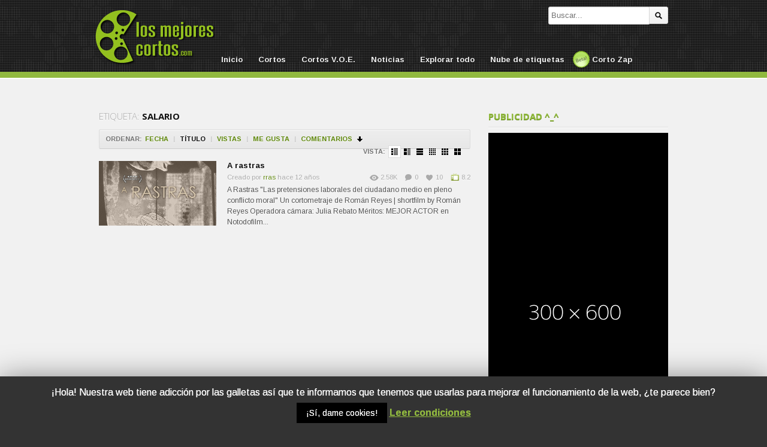

--- FILE ---
content_type: text/html; charset=UTF-8
request_url: https://www.losmejorescortos.com/tag/salario/?orderby=title&order=desc
body_size: 10342
content:
<!DOCTYPE html>
<!--[if IE 6]>
<html class="ie ie6" lang="es">
<![endif]-->
<!--[if IE 7]>
<html class="ie ie7" lang="es">
<![endif]-->
<!--[if IE 8]>
<html class="ie ie8" lang="es">
<![endif]-->
<!--[if !(IE 6) | !(IE 7) | !(IE 8)  ]><!-->
<html lang="es">
<!--<![endif]-->
<head>

<!-- Meta Tags -->
<meta charset="UTF-8" />
<meta name="viewport" content="width=device-width" />
<meta http-equiv="X-UA-Compatible" content="IE=edge,chrome=1">

<!-- Title, Keywords and Description -->
<title>salario | Los Mejores Cortos</title>


<link rel="profile" href="http://gmpg.org/xfn/11" />
<link rel="shortcut icon" href="https://www.losmejorescortos.com/wp-content/themes/cortos/images/custom/favicon.png" />
<link rel="pingback" href="https://www.losmejorescortos.com/xmlrpc.php" />

<!-- Styles ans Scripts -->
<link href='https://fonts.googleapis.com/css?family=Arimo:400,700|Droid+Serif:400,700|Open+Sans:600,700' rel='stylesheet' type='text/css'>
<link rel="stylesheet" href="https://www.losmejorescortos.com/wp-content/themes/cortos/style.css" type="text/css" media="all" />
<link rel="stylesheet" href="https://www.losmejorescortos.com/wp-content/themes/cortos/responsive.css" type="text/css" media="all" />
<script type="text/javascript">
var themeSettings = {
		infoToggle: 500,
ajaxVideoForListLargeView: true
	},
	ajaxurl = 'https://www.losmejorescortos.com/wp-admin/admin-ajax.php',
	ajaxerror = "Ups, algo ha fallado. Inténtalo de nuevo más tarde!";
</script>
				<script type="text/javascript">
					var bhittani_plugin_kksr_js = {"nonce":"792710eee8","grs":true,"ajaxurl":"https:\/\/www.losmejorescortos.com\/wp-admin\/admin-ajax.php","func":"kksr_ajax","msg":"\u00a1Se el primero en puntuar este v\u00eddeo!","fueldspeed":"400","thankyou":"\u00a1Gracias por valorarlo!","error_msg":"Error al guardar tu puntuaci\u00f3n","tooltip":"1","tooltips":[{"tip":"Terrible","color":"#90B93F"},{"tip":"Muy malo","color":"#90B93F"},{"tip":"Malo","color":"#90B93F"},{"tip":"Pasable","color":"#90B93F"},{"tip":"Normal","color":"#90B93F"},{"tip":"Interesante","color":"#90B93F"},{"tip":"Bueno","color":"#90B93F"},{"tip":"Muy bueno","color":"#90B93F"},{"tip":"Casi perfecto","color":"#90B93F"},{"tip":"\u00a1Imprescindible!","color":"#90B93F"}]};
				</script>
				<link rel='dns-prefetch' href='//www.losmejorescortos.com' />
<link rel='dns-prefetch' href='//ajax.googleapis.com' />
<link rel='dns-prefetch' href='//s.w.org' />
		<script type="text/javascript">
			window._wpemojiSettings = {"baseUrl":"https:\/\/s.w.org\/images\/core\/emoji\/11\/72x72\/","ext":".png","svgUrl":"https:\/\/s.w.org\/images\/core\/emoji\/11\/svg\/","svgExt":".svg","source":{"concatemoji":"https:\/\/www.losmejorescortos.com\/wp-includes\/js\/wp-emoji-release.min.js?ver=4.9.28"}};
			!function(e,a,t){var n,r,o,i=a.createElement("canvas"),p=i.getContext&&i.getContext("2d");function s(e,t){var a=String.fromCharCode;p.clearRect(0,0,i.width,i.height),p.fillText(a.apply(this,e),0,0);e=i.toDataURL();return p.clearRect(0,0,i.width,i.height),p.fillText(a.apply(this,t),0,0),e===i.toDataURL()}function c(e){var t=a.createElement("script");t.src=e,t.defer=t.type="text/javascript",a.getElementsByTagName("head")[0].appendChild(t)}for(o=Array("flag","emoji"),t.supports={everything:!0,everythingExceptFlag:!0},r=0;r<o.length;r++)t.supports[o[r]]=function(e){if(!p||!p.fillText)return!1;switch(p.textBaseline="top",p.font="600 32px Arial",e){case"flag":return s([55356,56826,55356,56819],[55356,56826,8203,55356,56819])?!1:!s([55356,57332,56128,56423,56128,56418,56128,56421,56128,56430,56128,56423,56128,56447],[55356,57332,8203,56128,56423,8203,56128,56418,8203,56128,56421,8203,56128,56430,8203,56128,56423,8203,56128,56447]);case"emoji":return!s([55358,56760,9792,65039],[55358,56760,8203,9792,65039])}return!1}(o[r]),t.supports.everything=t.supports.everything&&t.supports[o[r]],"flag"!==o[r]&&(t.supports.everythingExceptFlag=t.supports.everythingExceptFlag&&t.supports[o[r]]);t.supports.everythingExceptFlag=t.supports.everythingExceptFlag&&!t.supports.flag,t.DOMReady=!1,t.readyCallback=function(){t.DOMReady=!0},t.supports.everything||(n=function(){t.readyCallback()},a.addEventListener?(a.addEventListener("DOMContentLoaded",n,!1),e.addEventListener("load",n,!1)):(e.attachEvent("onload",n),a.attachEvent("onreadystatechange",function(){"complete"===a.readyState&&t.readyCallback()})),(n=t.source||{}).concatemoji?c(n.concatemoji):n.wpemoji&&n.twemoji&&(c(n.twemoji),c(n.wpemoji)))}(window,document,window._wpemojiSettings);
		</script>
		<style type="text/css">
img.wp-smiley,
img.emoji {
	display: inline !important;
	border: none !important;
	box-shadow: none !important;
	height: 1em !important;
	width: 1em !important;
	margin: 0 .07em !important;
	vertical-align: -0.1em !important;
	background: none !important;
	padding: 0 !important;
}
</style>
<link rel='stylesheet' id='dpProEventCalendar_headcss-css'  href='https://www.losmejorescortos.com/wp-content/plugins/dpProEventCalendar/css/dpProEventCalendar.css?ver=2.8.4' type='text/css' media='all' />
<link rel='stylesheet' id='font-awesome-original-css'  href='https://www.losmejorescortos.com/wp-content/plugins/dpProEventCalendar/css/font-awesome.css?ver=2.8.4' type='text/css' media='all' />
<link rel='stylesheet' id='ndam-css'  href='https://www.losmejorescortos.com/wp-content/plugins/alert-me/css/alerts.css?ver=4.9.28' type='text/css' media='all' />
<link rel='stylesheet' id='contact-form-7-css'  href='https://www.losmejorescortos.com/wp-content/plugins/contact-form-7/includes/css/styles.css?ver=5.1.4' type='text/css' media='all' />
<link rel='stylesheet' id='cookie-law-info-css'  href='https://www.losmejorescortos.com/wp-content/plugins/cookie-law-info/public/css/cookie-law-info-public.css?ver=1.8.1' type='text/css' media='all' />
<link rel='stylesheet' id='cookie-law-info-gdpr-css'  href='https://www.losmejorescortos.com/wp-content/plugins/cookie-law-info/public/css/cookie-law-info-gdpr.css?ver=1.8.1' type='text/css' media='all' />
<link rel='stylesheet' id='bhittani_plugin_kksr-css'  href='https://www.losmejorescortos.com/wp-content/plugins/kk-star-ratings/css.css?ver=2.2' type='text/css' media='all' />
<link rel='stylesheet' id='wp-pagenavi-css'  href='https://www.losmejorescortos.com/wp-content/plugins/wp-pagenavi/pagenavi-css.css?ver=2.70' type='text/css' media='all' />
<link rel='stylesheet' id='cwv3_css-css'  href='https://www.losmejorescortos.com/wp-content/plugins/content-warning-v2/css/cwv3.min.css?ver=1.0' type='text/css' media='all' />
<link rel='stylesheet' id='custom-css'  href='https://www.losmejorescortos.com/wp-content/themes/cortos/custom.css?ver=4.9.28' type='text/css' media='all' />
<script type='text/javascript' src='https://ajax.googleapis.com/ajax/libs/jquery/1.7.2/jquery.min.js?ver=4.9.28'></script>
<script type='text/javascript'>
/* <![CDATA[ */
var Cli_Data = {"nn_cookie_ids":[],"cookielist":[]};
var log_object = {"ajax_url":"https:\/\/www.losmejorescortos.com\/wp-admin\/admin-ajax.php"};
/* ]]> */
</script>
<script type='text/javascript' src='https://www.losmejorescortos.com/wp-content/plugins/cookie-law-info/public/js/cookie-law-info-public.js?ver=1.8.1'></script>
<script type='text/javascript' src='https://www.losmejorescortos.com/wp-content/plugins/kk-star-ratings/js.js?ver=2.2'></script>
<script type='text/javascript' src='https://www.losmejorescortos.com/wp-content/themes/cortos/js/modernizr.min.js?ver=2.6.1'></script>
<script type='text/javascript' src='https://www.losmejorescortos.com/wp-content/themes/cortos/js/jquery.easing.js?ver=1.3'></script>
<script type='text/javascript' src='https://www.losmejorescortos.com/wp-content/themes/cortos/js/jquery.plugins.min.js?ver=1.0'></script>
<script type='text/javascript' src='https://www.losmejorescortos.com/wp-content/themes/cortos/js/jquery.jplayer.min.js?ver=2.1.0'></script>
<script type='text/javascript' src='https://www.losmejorescortos.com/wp-content/themes/cortos/js/jquery.slides.min.js?ver=1.1.9'></script>
<script type='text/javascript' src='https://www.losmejorescortos.com/wp-content/themes/cortos/js/jquery.jcarousel.min.js?ver=1.0.1'></script>
<script type='text/javascript' src='https://www.losmejorescortos.com/wp-content/themes/cortos/js/theme.js?ver=1.0'></script>
<link rel='https://api.w.org/' href='https://www.losmejorescortos.com/wp-json/' />
<link rel="EditURI" type="application/rsd+xml" title="RSD" href="https://www.losmejorescortos.com/xmlrpc.php?rsd" />
<link rel="wlwmanifest" type="application/wlwmanifest+xml" href="https://www.losmejorescortos.com/wp-includes/wlwmanifest.xml" /> 

<style>.kk-star-ratings { width:240px; }.kk-star-ratings .kksr-stars a { width:24px; }.kk-star-ratings .kksr-stars, .kk-star-ratings .kksr-stars .kksr-fuel, .kk-star-ratings .kksr-stars a { height:24px; }</style>	<!-- CWV3 CSS -->
	<style type="text/css">
	.cwv3.dialog-overlay{
		background-color: #;		opacity: 0.8;
		-moz-opacity: 0.8;
		-webkit-opacity: 0.8;

	}
	.cwv3_dialog .cwv3_title, .cwv3_dialog .cwv3_btns .cwv3_exit a  {
      background: #D52D2D;
}
.cwv3_dialog .cwv3_btns a {
font-weight: normal
}
.cwv3_dialog .cwv3_btns .cwv3_enter a {
    background-color: #91B93F;
}
.cwv3.dialog-overlay {
background-color: #000000;
}		</style>
	<!-- END CWV3-CSS -->
	<meta property="og:site_name" content="Los Mejores Cortos" />
<meta property="og:type" content="article" />
<meta property="og:url" content="https://www.losmejorescortos.com/a-rastras/" />
<meta property="og:title" content="salario | Los Mejores Cortos" />
		<script type="text/javascript">
			var cli_flush_cache=2;
		</script>
		<link rel="icon" href="https://www.losmejorescortos.com/wp-content/themes/cortos/images/custom/favicon.ico" type="image/x-icon" />
<link rel="icon" href="https://www.losmejorescortos.com/wp-content/themes/cortos/images/custom/favicon.png" sizes="32x32" /> 
<link rel="Bookmark icon" href="https://www.losmejorescortos.com/wp-content/themes/cortos/images/custom/favicon.png" />
<script async src="//pagead2.googlesyndication.com/pagead/js/adsbygoogle.js"></script>
<script>
  (adsbygoogle = window.adsbygoogle || []).push({
    google_ad_client: "ca-pub-8606402484513905",
    enable_page_level_ads: true
  });
</script>
<!-- og:image para el logo -->
<meta property="og:image" content="https://www.losmejorescortos.com/wp-content/themes/cortos/images/custom/logo-los-mejores-cortos.png" />
<meta property="og:image:width" content="120" />
<meta property="og:image:height" content="182" />


<!-- Generated CSS BEGIN -->
<style type='text/css'>
body{background-color:#EEE;}
body{background-image:url('https://www.losmejorescortos.com/wp-content/themes/cortos/images/bg-pattern.png');}

</style>
<!-- Generated CSS END -->
</head>

<body class="archive tag tag-salario tag-1783 full-wrap">

<div id="page">
<header id="header"><div class="wrap cf">
	<div id="branding" class="image-branding" role="banner">
		<h1 id="site-title"><a rel="home" href="https://www.losmejorescortos.com">Los Mejores Cortos</a></h1>
					<a id="site-logo" rel="home" href="https://www.losmejorescortos.com" title="Los Mejores Cortos"></a>
				<h2 id="site-description">Los Mejores Cortos es una web dedicada al mundo del cortometraje, incluyendo festivales de cine, noticias del sector y contribuciones de usuarios y directores</h2>
	</div><!-- end #branding -->
	
			<div id="login-nav" class="user-nav">
			<!-- 1 -->
			
		</div><!-- end #login-nav -->
		
	<div id="top-search">
		
<div class="searchform-div">
	<form method="get" class="searchform" action="https://www.losmejorescortos.com/">
		<div class="search-text-div"><input type="text" name="s" class="search-text" value="" placeholder="Buscar..." /></div>
		<div class="search-submit-div btn"><input type="submit" class="search-submit" value="Buscar" /></div>
	</form><!--end #searchform-->
</div>	</div><!-- end .top-search -->
	
</div></header><!-- end #header-->

<div id="main-nav"><div class="wrap cf">
	<ul id="menu-principal" class="menu"><li id="menu-item-51" class="menu-item menu-item-type-post_type menu-item-object-page menu-item-home menu-item-51"><a href="https://www.losmejorescortos.com/">Inicio</a></li>
<li id="menu-item-52" class="menu-item menu-item-type-taxonomy menu-item-object-category menu-item-has-children menu-item-52"><a href="https://www.losmejorescortos.com/category/cortos/">Cortos</a>
<ul class="sub-menu">
	<li id="menu-item-53" class="menu-item menu-item-type-taxonomy menu-item-object-category menu-item-53"><a href="https://www.losmejorescortos.com/category/cortos/accion/">Acción</a></li>
	<li id="menu-item-162" class="menu-item menu-item-type-taxonomy menu-item-object-category menu-item-162"><a href="https://www.losmejorescortos.com/category/cortos/animacion/">Animación</a></li>
	<li id="menu-item-6053" class="menu-item menu-item-type-taxonomy menu-item-object-category menu-item-6053"><a href="https://www.losmejorescortos.com/category/cortos/aventura/">Aventura</a></li>
	<li id="menu-item-2474" class="menu-item menu-item-type-taxonomy menu-item-object-category menu-item-2474"><a href="https://www.losmejorescortos.com/category/cortos/bizarro/">Bizarro</a></li>
	<li id="menu-item-54" class="menu-item menu-item-type-taxonomy menu-item-object-category menu-item-54"><a href="https://www.losmejorescortos.com/category/cortos/ciencia-ficcion/">Ciencia Ficción</a></li>
	<li id="menu-item-55" class="menu-item menu-item-type-taxonomy menu-item-object-category menu-item-55"><a href="https://www.losmejorescortos.com/category/cortos/comedia/">Comedia</a></li>
	<li id="menu-item-56" class="menu-item menu-item-type-taxonomy menu-item-object-category menu-item-56"><a href="https://www.losmejorescortos.com/category/cortos/documental/">Documental</a></li>
	<li id="menu-item-57" class="menu-item menu-item-type-taxonomy menu-item-object-category menu-item-57"><a href="https://www.losmejorescortos.com/category/cortos/drama/">Drama</a></li>
	<li id="menu-item-2144" class="menu-item menu-item-type-taxonomy menu-item-object-category menu-item-2144"><a href="https://www.losmejorescortos.com/category/cortos/erotico/">Erótico</a></li>
	<li id="menu-item-58" class="menu-item menu-item-type-taxonomy menu-item-object-category menu-item-58"><a href="https://www.losmejorescortos.com/category/cortos/experimental/">Experimental</a></li>
	<li id="menu-item-59" class="menu-item menu-item-type-taxonomy menu-item-object-category menu-item-59"><a href="https://www.losmejorescortos.com/category/cortos/fantastico/">Fantástico</a></li>
	<li id="menu-item-60" class="menu-item menu-item-type-taxonomy menu-item-object-category menu-item-60"><a href="https://www.losmejorescortos.com/category/cortos/gay-lgbt/">Gay-LGBT</a></li>
	<li id="menu-item-61" class="menu-item menu-item-type-taxonomy menu-item-object-category menu-item-61"><a href="https://www.losmejorescortos.com/category/cortos/musical/">Musical</a></li>
	<li id="menu-item-221" class="menu-item menu-item-type-taxonomy menu-item-object-category menu-item-221"><a href="https://www.losmejorescortos.com/category/cortos/romance/">Romance</a></li>
	<li id="menu-item-62" class="menu-item menu-item-type-taxonomy menu-item-object-category menu-item-62"><a href="https://www.losmejorescortos.com/category/cortos/terror/">Terror</a></li>
	<li id="menu-item-254" class="menu-item menu-item-type-taxonomy menu-item-object-category menu-item-254"><a href="https://www.losmejorescortos.com/category/cortos/thriller/">Thriller</a></li>
	<li id="menu-item-66" class="menu-item menu-item-type-taxonomy menu-item-object-category menu-item-66"><a href="https://www.losmejorescortos.com/category/trailers/">Trailers</a></li>
	<li id="menu-item-4984" class="menu-item menu-item-type-taxonomy menu-item-object-category menu-item-4984"><a href="https://www.losmejorescortos.com/category/cortos/videoclip/">Videoclip</a></li>
	<li id="menu-item-2459" class="menu-item menu-item-type-taxonomy menu-item-object-category menu-item-2459"><a href="https://www.losmejorescortos.com/category/cortos/webserie/">Webserie</a></li>
</ul>
</li>
<li id="menu-item-6059" class="menu-item menu-item-type-taxonomy menu-item-object-category menu-item-has-children menu-item-6059"><a title="Cortos en versión original (inglés)" href="https://www.losmejorescortos.com/category/cortos-v-o-e/">Cortos V.O.E.</a>
<ul class="sub-menu">
	<li id="menu-item-6060" class="menu-item menu-item-type-taxonomy menu-item-object-category menu-item-6060"><a href="https://www.losmejorescortos.com/category/cortos-v-o-e/action/">Action</a></li>
	<li id="menu-item-6061" class="menu-item menu-item-type-taxonomy menu-item-object-category menu-item-6061"><a href="https://www.losmejorescortos.com/category/cortos-v-o-e/animation/">Animation</a></li>
	<li id="menu-item-6062" class="menu-item menu-item-type-taxonomy menu-item-object-category menu-item-6062"><a href="https://www.losmejorescortos.com/category/cortos-v-o-e/comedy/">Comedy</a></li>
	<li id="menu-item-6063" class="menu-item menu-item-type-taxonomy menu-item-object-category menu-item-6063"><a href="https://www.losmejorescortos.com/category/cortos-v-o-e/documentary/">Documentary</a></li>
	<li id="menu-item-6064" class="menu-item menu-item-type-taxonomy menu-item-object-category menu-item-6064"><a href="https://www.losmejorescortos.com/category/cortos-v-o-e/drama-cortos-v-o-e/">Drama</a></li>
	<li id="menu-item-6065" class="menu-item menu-item-type-taxonomy menu-item-object-category menu-item-6065"><a href="https://www.losmejorescortos.com/category/cortos-v-o-e/erotic/">Erotic</a></li>
	<li id="menu-item-6066" class="menu-item menu-item-type-taxonomy menu-item-object-category menu-item-6066"><a href="https://www.losmejorescortos.com/category/cortos-v-o-e/gay/">Gay</a></li>
	<li id="menu-item-6067" class="menu-item menu-item-type-taxonomy menu-item-object-category menu-item-6067"><a href="https://www.losmejorescortos.com/category/cortos-v-o-e/horror/">Horror</a></li>
	<li id="menu-item-6068" class="menu-item menu-item-type-taxonomy menu-item-object-category menu-item-6068"><a href="https://www.losmejorescortos.com/category/cortos-v-o-e/sci-fi/">Sci-fi</a></li>
	<li id="menu-item-6108" class="menu-item menu-item-type-taxonomy menu-item-object-category menu-item-6108"><a href="https://www.losmejorescortos.com/category/cortos-v-o-e/thriller-cortos-v-o-e/">Thriller</a></li>
</ul>
</li>
<li id="menu-item-65" class="menu-item menu-item-type-taxonomy menu-item-object-category menu-item-has-children menu-item-65"><a href="https://www.losmejorescortos.com/category/noticias/">Noticias</a>
<ul class="sub-menu">
	<li id="menu-item-2207" class="menu-item menu-item-type-taxonomy menu-item-object-category menu-item-2207"><a href="https://www.losmejorescortos.com/category/noticias/convocatorias-noticias/">Convocatorias</a></li>
	<li id="menu-item-2129" class="menu-item menu-item-type-taxonomy menu-item-object-category menu-item-has-children menu-item-2129"><a href="https://www.losmejorescortos.com/category/noticias/festivales/">Festivales</a>
	<ul class="sub-menu">
		<li id="menu-item-2934" class="menu-item menu-item-type-taxonomy menu-item-object-category menu-item-2934"><a href="https://www.losmejorescortos.com/category/noticias/festivales/zinebi-festivales/">Zinebi</a></li>
		<li id="menu-item-3077" class="menu-item menu-item-type-taxonomy menu-item-object-category menu-item-3077"><a href="https://www.losmejorescortos.com/category/noticias/festivales/fant-festivales/">Fant</a></li>
	</ul>
</li>
	<li id="menu-item-2128" class="menu-item menu-item-type-taxonomy menu-item-object-category menu-item-2128"><a href="https://www.losmejorescortos.com/category/noticias/espana-noticias/">España</a></li>
	<li id="menu-item-2131" class="menu-item menu-item-type-taxonomy menu-item-object-category menu-item-2131"><a href="https://www.losmejorescortos.com/category/noticias/mexico-noticias/">México</a></li>
	<li id="menu-item-2130" class="menu-item menu-item-type-taxonomy menu-item-object-category menu-item-2130"><a href="https://www.losmejorescortos.com/category/noticias/internacional-noticias/">Internacional</a></li>
</ul>
</li>
<li id="menu-item-50" class="menu-item menu-item-type-post_type menu-item-object-page current_page_parent menu-item-50"><a href="https://www.losmejorescortos.com/todos/">Explorar todo</a></li>
<li id="menu-item-429" class="menu-item menu-item-type-post_type menu-item-object-page menu-item-429"><a href="https://www.losmejorescortos.com/nube-de-etiquetas/">Nube de etiquetas</a></li>
<li id="menu-item-2137" class="menu-item menu-item-type-custom menu-item-object-custom menu-item-2137"><a title="Un corto aleatorio" href="http://www.losmejorescortos.com?cortozap=1">Corto Zap</a></li>
</ul></div></div><!-- end #main-nav -->


<div id="main"><div class="wrap cf">
	
	<div id="content" role="main">
	
		
			<div class="loop-header">
				<h1 class="loop-title"><span class="prefix">Etiqueta:</span> <em>salario</em></h1>
				<div class="loop-desc"></div>
			</div><!-- end .loop-header -->	
			
				<div class="loop-actions cf"><div class="sort"><span class="prefix">Ordenar:</span><span class="orderby"> <a href="/tag/salario/?order=desc&orderby=date" title="Ordenar por fecha" class="date"><i>Fecha</i></a> <span class="sep">|</span> <a href="/tag/salario/?order=desc&orderby=title" title="Ordenar por título" class="title current"><i>Título</i></a> <span class="sep">|</span> <a href="/tag/salario/?order=desc&orderby=views" title="Ordenar por vistas" class="views"><i>Vistas</i></a> <span class="sep">|</span> <a href="/tag/salario/?order=desc&orderby=likes" title="Ordenar por &quot;Me gusta&quot;" class="likes"><i>Me gusta</i></a> <span class="sep">|</span> <a href="/tag/salario/?order=desc&orderby=comments" title="Ordenar por comentarios" class="comments"><i>Comentarios</i></a> </span><!-- end .orderby --><select class="orderby-select"><option value="/tag/salario/?order=desc&orderby=date">Fecha</option><option value="/tag/salario/?order=desc&orderby=title" selected='selected'>Título</option><option value="/tag/salario/?order=desc&orderby=views">Vistas</option><option value="/tag/salario/?order=desc&orderby=likes">Me gusta</option><option value="/tag/salario/?order=desc&orderby=comments">Comentarios</option></select><span class="order"><a class="desc" href="/tag/salario/?orderby=title&order=asc" title="Ordenar en descendente">Ordenar en descendente</a></span><!-- end .order --></div><!-- end .sort --><div class="view"><span class="prefix">Vista:</span><a href="#" title="Lista con pequeñas imágenes" data-type="list-small" class="list-small-link current"><i></i></a><a href="#" title="Lista con imágenes medianas" data-type="list-medium" class="list-medium-link"><i></i></a><a href="#" title="Lista con imágenes grandes" data-type="list-large" class="list-large-link"><i></i></a><a href="#" title="Vista de cajas con miniaturas" data-type="grid-mini" class="grid-mini-link"><i></i></a><a href="#" title="Vista de cajas con imágenes pequeñas" data-type="grid-small" class="grid-small-link"><i></i></a><a href="#" title="Vista de caja con imágenes medianas" data-type="grid-medium" class="grid-medium-link"><i></i></a></div><!-- end .view --></div><!-- end .loop-actions -->		
			<div class="loop-content switchable-view list-small" data-view="list-small">
				<div class="nag cf">
						<div id="post-1437" class="item cf item-video post-1437 post type-post status-publish format-standard has-post-thumbnail hentry category-cortos category-drama tag-a-rastras tag-acting tag-actor tag-agencia tag-alberto-rodriguez-libero tag-alquiler tag-best-actor tag-betta tag-betta-films tag-brutos tag-claudia-llosa tag-coche tag-conveniencia tag-conversacion-telefonica tag-crisis tag-decisiones tag-dinero tag-ernesto-alterio tag-espera tag-estudio-juan-carlos-corazza tag-euros tag-ganador tag-hora tag-javier-fesser tag-laboral tag-mariano-barroso tag-mateo-gil tag-mejor tag-mejor-actor tag-motivacion tag-notodofilmfest tag-notodofilmfest-xi tag-oferta tag-paciencia tag-paro tag-perfomance tag-politica tag-precariedad tag-precariedad-laboral tag-pretensiones tag-reyes tag-rodrigo-cortes tag-roman tag-roman-reyes tag-salario tag-secret tag-social tag-sucess tag-supervivencia tag-telefono tag-trabajo tag-traje tag-xi tag-zapatos">
		
	<div class="thumb">
		<a class="clip-link" data-id="1437" title="A rastras" href="https://www.losmejorescortos.com/a-rastras/">
			<span class="clip">
				<img src="https://www.losmejorescortos.com/wp-content/uploads/2013/09/maxresdefault6-640x360.jpg" alt="A rastras" /><span class="vertical-align"></span>
			</span>
							
			<span class="overlay"></span>
		</a>
	</div>			
		<div class="data">
			<h2 class="title"><a href="https://www.losmejorescortos.com/a-rastras/" rel="bookmark" title="Enlace permanente a A rastras">A rastras</a></h2>
			
			<p class="meta">
				<span class="author">Creado por <a href="https://www.losmejorescortos.com/author/rras/" title="Entradas de rras" rel="author">rras</a></span>
				<span class="time">hace 12 años</span>
			</p>
					
			<p class="stats"><span class="views"><i class="count">2.58K</i> <span class="suffix">Vistas</span></span><span class="comments"><i class="count">0</i> <span class="suffix">Comentarios</span></span><span class="dp-post-likes likes"><i class="count" data-pid="1437">10</i> <span class="suffix">Me gusta</span></span><span class="puntuacion"> <i class="count">8.2</i> <span class="suffix">sobre 10</span></span></p>

			<p class="desc">A Rastras "Las pretensiones laborales del ciudadano medio en pleno conflicto moral"

Un cortometraje de Román Reyes | shortfilm by Román Reyes

Operadora cámara: Julia Rebato

Méritos:
MEJOR ACTOR en Notodofilm...</p>
		</div>
	</div><!-- end #post-1437 -->				</div>
			</div><!-- end .loop-content -->
			
							
			
	</div><!-- end #content -->

	
<div id="sidebar" role="complementary">
	<div id="dp-ad-2" class="widget widget-ad"><div class="widget-header"><h3 class="widget-title">Publicidad ^_^</h3></div><div class="ad-widget"><a href=""><img src="https://dummyimage.com/300x600/000/fff" alt="" /></a></div></div></div><!--end #sidebar-->
</div></div><!-- end #main -->

		
	<footer id="footer">
				<div id="footbar"><div class="wrap cf">
			<div class="widget-col widget-col-links widget-col-1">
				<div id="text-6" class="widget widget_text"><div class="widget-header"><h3 class="widget-title">SF Horror Week II</h3></div>			<div class="textwidget"><a href="https://www.losmejorescortos.com/short-film-horror-week-2/"><img src="https://www.losmejorescortos.com/wp-content/themes/cortos/images/hw2-footer.jpg"" /></a></div>
		</div>			</div>
			<div class="widget-col widget-col-links widget-col-2">
				<div id="text-7" class="widget widget_text"><div class="widget-header"><h3 class="widget-title">SF Horror Week III</h3></div>			<div class="textwidget"><a href="https://www.losmejorescortos.com/short-film-horror-week-03/"><img src="https://www.losmejorescortos.com/wp-content/themes/cortos/images/hw3-footer.jpg" /></a></div>
		</div>			</div>
			<div class="widget-col widget-col-links widget-col-3">
				<div id="text-8" class="widget widget_text"><div class="widget-header"><h3 class="widget-title">SF Horror Week IV</h3></div>			<div class="textwidget"><a href="https://www.losmejorescortos.com/short-film-horror-week-4/"><img src="https://www.losmejorescortos.com/wp-content/themes/cortos/images/hw4-footer.jpg" /></a></div>
		</div>			</div>
			<div class="widget-col widget-col-links widget-col-4">
				<div id="text-9" class="widget widget_text"><div class="widget-header"><h3 class="widget-title">SF Horror Week V</h3></div>			<div class="textwidget"><img src="https://www.losmejorescortos.com/wp-content/themes/cortos/images/hw5-footer.jpg" /></div>
		</div>			</div>
			<div class="widget-col widget-col-5">
				<div id="text-10" class="widget widget_text"><div class="widget-header"><h3 class="widget-title">Publicidad $_$</h3></div>			<div class="textwidget"><img src="https://dummyimage.com/300x90/000/fff" /></div>
		</div>			</div>
		</div></div><!-- end #footbar -->
		
		<div id="colophon" role="contentinfo"><div class="wrap cf">
			<div class="social-nav"><span class="desc">Síguenos a todas partes</span><ul><li class="twitter"><a href="http://twitter.com/LMCortos" title="Habla con nosotros en Twitter">Habla con nosotros en Twitter</a></li><li class="facebook"><a href="http://facebook.com/LMCortos" title="Hazte fan de nuestra página en Facebook">Hazte fan de nuestra página en Facebook</a></li><li class="gplus"><a href="https://plus.google.com/106483787093744681527/" title="También en GooglePlus!">También en GooglePlus!</a></li><li class="rss"><a href="http://www.losmejorescortos.com/feed/" title="Suscribirse a noticias vía RSS">Suscribirse a noticias vía RSS</a></li></ul></div><!-- end #social-nav -->			
			<div id="footer-nav"><ul id="menu-usuarios" class="menu"><li id="menu-item-271" class="menu-item menu-item-type-post_type menu-item-object-page menu-item-home menu-item-271"><a href="https://www.losmejorescortos.com/">Inicio</a></li>
<li id="menu-item-354" class="menu-item menu-item-type-post_type menu-item-object-page menu-item-354"><a href="https://www.losmejorescortos.com/privacidad/">Privacidad</a></li>
</ul></div><!-- end #footer-nav -->			
			<p id="copyright">2026 <a href="https://www.losmejorescortos.com">Los Mejores Cortos</a>  - Creative Commons 3.0 BY-NC - Un sitio web de <a href="https://www.infinitum.es/">Infinitum Creative</a></p>			
			<p id="credits">Los Mejores Cortos es una web dedicada al mundo del cortometraje, incluyendo festivales de cine, noticias del sector y contribuciones de usuarios y directores<br /><br /> <strong> NOTA/Disclaimer:</strong> Los Mejores Cortos declina toda responsabilidad por los contenidos (videos, comentarios, noticias, etc) subidos por los usuarios registrados en este sitio web. En el caso concreto de los videos estos son enlazados directamente a web externas (como Youtube y Vimeo) donde se alojan. Consideramos de interés general difundir cortometrajes que, en la mayoría de las ocasiones, contribuyen a la promoción de sus autores. No obstante respetamos <strong>firmemente</strong> la autoría de los mismos, incluyendo en la medida de lo posible mención expresa a todos los autores. Si deseas hacer alguna reclamación de copyright como propietario de los derechos o que eliminemos tu vídeo ponte en <a href="http://www.losmejorescortos.com/contacto/">contacto con nosotros</a> indicando el vídeo e inmediatamente será suprimido de nuestro sitio web.<br /><br />
Sitios partners: Infinitum Creative / Ofbit Sistemas</p>		</div></div><!-- end #colophon -->
	</footer><!-- end #footer -->
	
</div><!-- end #page -->
	
	<div id="cookie-law-info-bar"><span>¡Hola! Nuestra web tiene adicción por las galletas así que te informamos que tenemos que usarlas para mejorar el funcionamiento de la web, ¿te parece bien? <a  data-cli_action="accept" id="cookie_action_close_header"  class="medium cli-plugin-button cli-plugin-main-button cookie_action_close_header cli_action_button" style="display:inline-block; ">¡Sí, dame cookies!</a> <a href='http://www.losmejorescortos.com/privacidad' id="CONSTANT_OPEN_URL"  class="cli-plugin-main-link"  style="display:inline-block;" >Leer condiciones</a></span></div><div id="cookie-law-info-again" style="display:none;"><span id="cookie_hdr_showagain">Política de Cookies</span></div><div class="cli-modal" id="cliSettingsPopup" tabindex="-1" role="dialog" aria-labelledby="cliSettingsPopup" aria-hidden="true">
  <div class="cli-modal-dialog" role="document">
    <div class="cli-modal-content cli-bar-popup">
      <button type="button" class="cli-modal-close" id="cliModalClose">
        <svg class="" viewBox="0 0 24 24"><path d="M19 6.41l-1.41-1.41-5.59 5.59-5.59-5.59-1.41 1.41 5.59 5.59-5.59 5.59 1.41 1.41 5.59-5.59 5.59 5.59 1.41-1.41-5.59-5.59z"></path><path d="M0 0h24v24h-24z" fill="none"></path></svg>
      </button>
      <div class="cli-modal-body">
        <div class="cli-container-fluid cli-tab-container">
    <div class="cli-row">
        <div class="cli-col-12 cli-align-items-stretch cli-px-0">
            <div class="cli-privacy-overview">
                                                   
                <div class="cli-privacy-content">
                    <div class="cli-privacy-content-text"></div>
                </div>
                <a class="cli-privacy-readmore" data-readmore-text="Mostrar más" data-readless-text="Mostrar menos"></a>            </div>
        </div>  
        <div class="cli-col-12 cli-align-items-stretch cli-px-0 cli-tab-section-container">
            <div class="cli-tab-section cli-privacy-tab">
                <div class="cli-tab-header">
                    <a class="cli-nav-link cli-settings-mobile" >
                                            </a>
                </div>
                <div class="cli-tab-content">
                    <div class="cli-tab-pane cli-fade">
                        <p></p>
                    </div>
                </div>

            </div>
              
                            <div class="cli-tab-section">
                    <div class="cli-tab-header">
                        <a class="cli-nav-link cli-settings-mobile" data-target="necessary" data-toggle="cli-toggle-tab" >
                            Necesarias 
                        </a>
                    
                    <span class="cli-necessary-caption">Siempre activado</span>                     </div>
                    <div class="cli-tab-content">
                        <div class="cli-tab-pane cli-fade" data-id="necessary">
                            <p></p>
                        </div>
                    </div>
                </div>
              
                       
        </div>
    </div> 
</div> 
      </div>
    </div>
  </div>
</div>
<div class="cli-modal-backdrop cli-fade cli-settings-overlay"></div>
<div class="cli-modal-backdrop cli-fade cli-popupbar-overlay"></div>
<script type="text/javascript">
  /* <![CDATA[ */
  cli_cookiebar_settings='{"animate_speed_hide":"500","animate_speed_show":"500","background":"#333333","border":"#91b93f","border_on":false,"button_1_button_colour":"#000","button_1_button_hover":"#000000","button_1_link_colour":"#fff","button_1_as_button":true,"button_1_new_win":false,"button_2_button_colour":"#333","button_2_button_hover":"#292929","button_2_link_colour":"#91b93f","button_2_as_button":false,"button_2_hidebar":false,"button_3_button_colour":"#000","button_3_button_hover":"#000000","button_3_link_colour":"#fff","button_3_as_button":true,"button_3_new_win":false,"button_4_button_colour":"#000","button_4_button_hover":"#000000","button_4_link_colour":"#62a329","button_4_as_button":false,"font_family":"inherit","header_fix":false,"notify_animate_hide":true,"notify_animate_show":true,"notify_div_id":"#cookie-law-info-bar","notify_position_horizontal":"right","notify_position_vertical":"bottom","scroll_close":false,"scroll_close_reload":false,"accept_close_reload":false,"reject_close_reload":false,"showagain_tab":false,"showagain_background":"#fff","showagain_border":"#000","showagain_div_id":"#cookie-law-info-again","showagain_x_position":"100px","text":"#ffffff","show_once_yn":true,"show_once":"20000","logging_on":false,"as_popup":false,"popup_overlay":true,"bar_heading_text":"","cookie_bar_as":"banner","popup_showagain_position":"bottom-right","widget_position":"left"}';
  /* ]]> */
</script>
		<!-- GA Google Analytics @ https://m0n.co/ga -->
		<script async src="https://www.googletagmanager.com/gtag/js?id=G-WXM5VL0CSS"></script>
		<script>
			window.dataLayer = window.dataLayer || [];
			function gtag(){dataLayer.push(arguments);}
			gtag('js', new Date());
			gtag('config', 'G-WXM5VL0CSS');
		</script>

		<!-- CWV3 JS Dialog -->
	<div class="cwv3 dialog-overlay" style="display:none;">&nbsp;</div>
	<div id="cwv3_dialog" class="cwv3_dialog js" style="display:none;">
		<div class="cwv3 auth">
			<div class="cwv3_title">ADVERTENCIA: Contenido Explícito</div>
			<div class="cwv3_content"><p>Tenemos que avisarte: el contenido que estás a punto de ver puede considerarse ofensivo o inapropiado en determinados países y culturas, con escenas de carácter explícito y/o sexual no apropiado para todas las edades. Al aceptar entrar admites tener la edad legal requerida para ver contenido adulto.</p>
</div>
			<div class="cwv3_btns">
				<div class="cwv3_enter">
					<a href="#">Entrar (tengo +18 años)</a>
				</div>
				<div class="cwv3_exit">
					<a href="http://www.losmejorescortos.com/">Salir (Ir a portada)</a>
				</div>
			</div>
		</div>
		<div class="cwv3 denied">
			<div class="cwv3_title">Access Denied</div>
			<div class="cwv3_content"><p>You have been denied access to this content.  If you feel this is in error, please contact a site administrator.</p>
</div>
			<div class="cwv3_btns">
				<div class="cwv3_exit">
					<a href="http://www.losmejorescortos.com/">Salir (Ir a portada)</a>
				</div>
			</div>
		</div>
	</div>
	<!-- END CWV3 JS Dialog -->
	<script type="text/javascript">
(function($) {
	$('.dp-like-post .like, .dp-like-post .liked').live('click', function() {
		el = $(this);

		actionType = el.hasClass('liked') ? 'remove_like' : 'like';
		
		var data = {
			action: 'like_post', 
			action_type: actionType, 
			like_id: el.attr('data-lid'),
			post_id: el.attr('data-pid'), 
			user_id: el.attr('data-uid'),
			label: el.text(),
			nonce: 'a6e05ec3e0'
		};
		
		$.ajax({
			url: 'https://www.losmejorescortos.com/wp-admin/admin-ajax.php',
			type: 'POST',
			data: data,
			dataType: 'json',
			error: function(){
				alert('Something error. please try again later!');
				el.removeClass('liking');
			},
			beforeSend: function(){
				el.addClass('liking');
			},
			success: function(r){				
				if(r.error != '') {
					alert(r.error);
					return false;
				}
				
				if(actionType == 'like')
					el.stop().attr('data-lid', r.id).removeClass('like').addClass('liked');
				else if(actionType == 'remove_like')
					el.stop().removeAttr('data-lid').removeClass('liked').addClass('like');
				
				$('.dp-post-likes').each(function(){
					var count = $(this).find('.count');
					if(count.attr('data-pid') == el.attr('data-pid'))
						$(count).text(r.likes);
				});
				
				el.removeClass('liking').text(r.label);
			}
		});
		
		return false;
	});
})(jQuery);
</script>
<script type='text/javascript'>
/* <![CDATA[ */
var wpcf7 = {"apiSettings":{"root":"https:\/\/www.losmejorescortos.com\/wp-json\/contact-form-7\/v1","namespace":"contact-form-7\/v1"}};
/* ]]> */
</script>
<script type='text/javascript' src='https://www.losmejorescortos.com/wp-content/plugins/contact-form-7/includes/js/scripts.js?ver=5.1.4'></script>
<script type='text/javascript' src='https://www.losmejorescortos.com/wp-content/plugins/content-warning-v2/js/jquery_cookie.min.js?ver=1.4.1'></script>
<script type='text/javascript'>
/* <![CDATA[ */
var cwv3_params = {"opacity":"0.8","cookie_path":"\/","cookie_name":"","cookie_time":"1","denial_enabled":"","denial_method":"redirect","redirect_url":"http:\/\/www.losmejorescortos.com\/"};
/* ]]> */
</script>
<script type='text/javascript' src='https://www.losmejorescortos.com/wp-content/plugins/content-warning-v2/js/cwv3.min.js?ver=3.6.0'></script>
<script type='text/javascript' src='https://www.losmejorescortos.com/wp-includes/js/imagesloaded.min.js?ver=3.2.0'></script>
<script type='text/javascript' src='https://www.losmejorescortos.com/wp-includes/js/masonry.min.js?ver=3.3.2'></script>
<script type='text/javascript' src='https://www.losmejorescortos.com/wp-includes/js/jquery/jquery.masonry.min.js?ver=3.1.2b'></script>
<script type='text/javascript' src='https://www.losmejorescortos.com/wp-includes/js/wp-embed.min.js?ver=4.9.28'></script>
<script type="text/javascript">var addthis_config = {"data_track_addressbar":false};</script>
<script type="text/javascript" src="https://s7.addthis.com/js/250/addthis_widget.js?domready=1&&ui_language=es&pubid=ra-51215d796af28bbf"></script>
<script type="text/javascript">

  var _gaq = _gaq || [];
  _gaq.push(['_setAccount', 'UA-19626371-3']);
  _gaq.push(['_trackPageview']);

  (function() {
    var ga = document.createElement('script'); ga.type = 'text/javascript'; ga.async = true;
    ga.src = ('https:' == document.location.protocol ? 'https://' : 'http://') + 'stats.g.doubleclick.net/dc.js';
    var s = document.getElementsByTagName('script')[0]; s.parentNode.insertBefore(ga, s);
  })();

</script>




</body>
</html>

--- FILE ---
content_type: text/html; charset=utf-8
request_url: https://www.google.com/recaptcha/api2/aframe
body_size: 268
content:
<!DOCTYPE HTML><html><head><meta http-equiv="content-type" content="text/html; charset=UTF-8"></head><body><script nonce="kz44NaiCLXSpC8Eqw2uAPw">/** Anti-fraud and anti-abuse applications only. See google.com/recaptcha */ try{var clients={'sodar':'https://pagead2.googlesyndication.com/pagead/sodar?'};window.addEventListener("message",function(a){try{if(a.source===window.parent){var b=JSON.parse(a.data);var c=clients[b['id']];if(c){var d=document.createElement('img');d.src=c+b['params']+'&rc='+(localStorage.getItem("rc::a")?sessionStorage.getItem("rc::b"):"");window.document.body.appendChild(d);sessionStorage.setItem("rc::e",parseInt(sessionStorage.getItem("rc::e")||0)+1);localStorage.setItem("rc::h",'1769374207987');}}}catch(b){}});window.parent.postMessage("_grecaptcha_ready", "*");}catch(b){}</script></body></html>